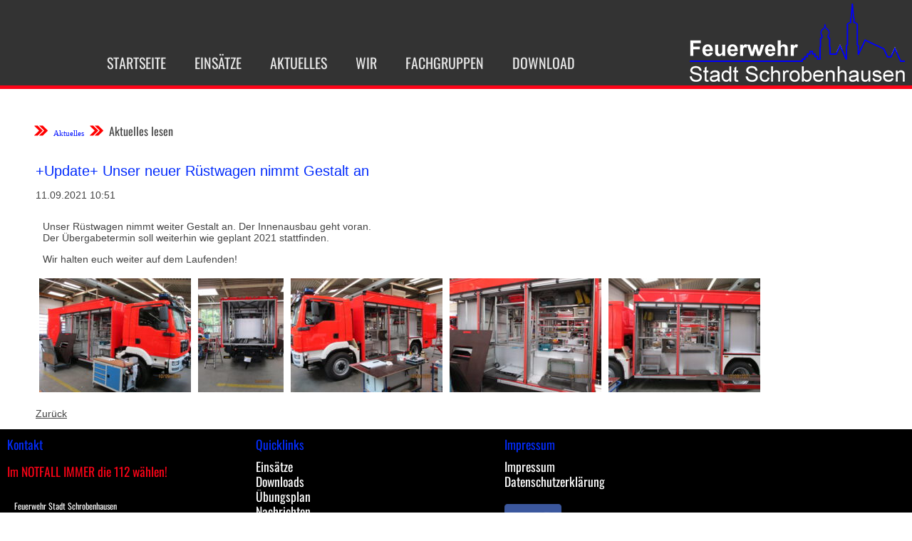

--- FILE ---
content_type: text/html; charset=UTF-8
request_url: https://www.feuerwehr-schrobenhausen.de/aktuelles-lesen/unser-neuer-ruestwagen-nimmt-gestalt-an.html
body_size: 24455
content:
<!DOCTYPE html>
<html lang="de">
<head>

      <meta charset="UTF-8">
    <title>+Update+ Unser neuer Rüstwagen nimmt Gestalt an - Feuerwehr Stadt Schrobenhausen</title>
    <base href="https://www.feuerwehr-schrobenhausen.de/">

          <meta name="robots" content="index,follow">
      <meta name="description" content="Der Ausbau geht voran…">
      <meta name="generator" content="Contao Open Source CMS">
    
    
    <meta name="viewport" content="width=device-width,initial-scale=1.0">
    <style>#footer{height:230px}</style>
    <link rel="stylesheet" href="bundles/aos/dist/aos.min.css?v=f74bc148"><link rel="stylesheet" href="assets/css/layout.min.css,responsive.min.css,columns.css,colorbox.min.css,t...-015f53de.css">        <script src="assets/js/jquery.min.js,mootools.min.js-7ed2526c.js"></script><script src="bundles/aos/dist/aos.min.js?v=f74bc148"></script>
<script>
  (function(i,s,o,g,r,a,m){i['GoogleAnalyticsObject']=r;i[r]=i[r]||function(){(i[r].q=i[r].q||[]).push(arguments)},i[r].l=1*new Date();a=s.createElement(o),m=s.getElementsByTagName(o)[0];a.async=1;a.src=g;m.parentNode.insertBefore(a,m)})(window,document,'script','https://www.google-analytics.com/analytics.js','ga');
  ga('create', 'UA-8494512-1', 'auto');
  ga('set', 'anonymizeIp', true);
  ga('send', 'pageview');
</script>

  
</head>
<body id="top">

      
    <div id="wrapper">

                    
      
              <div id="container">

                      <main id="main">
              <div class="inside">
                
<!-- indexer::stop -->
<div class="mod_pageimage Startseite_Head_7 block">

        
  
<figure class="image_container">
            

<img src="files/system_bilder/7.0/Logo_black.png" width="302" height="110" alt="" title="Logo_black.png">

    </figure>


</div>
<!-- indexer::continue -->


  <div class="mod_article block" id="article-212">
    
          
<!-- indexer::stop -->
<nav data-aos="fade-down" data-aos-duration="1000" data-aos-anchor-placement="top-top" data-aos-offset="170" class="mod_customnav NAV_HEAD_TOP NAV_HEAD_TOP Web_Version block" id="topmenu">

  
  <a data-aos="fade-down" data-aos-duration="1000" data-aos-anchor-placement="top-top" data-aos-offset="170" href="aktuelles-lesen/unser-neuer-ruestwagen-nimmt-gestalt-an.html#skipNavigation129" class="invisible">Navigation überspringen</a>

  
<ul data-aos="fade-down" data-aos-duration="1000" data-aos-anchor-placement="top-top" data-aos-offset="170" class="level_1">
            <li data-aos="fade-down" data-aos-duration="1000" data-aos-anchor-placement="top-top" data-aos-offset="170" class="first"><a data-aos="fade-down" data-aos-duration="1000" data-aos-anchor-placement="top-top" data-aos-offset="170" href="Startseite.html" title="Startseite" class="first">Startseite</a></li>
                <li data-aos="fade-down" data-aos-duration="1000" data-aos-anchor-placement="top-top" data-aos-offset="170"><a data-aos="fade-down" data-aos-duration="1000" data-aos-anchor-placement="top-top" data-aos-offset="170" href="einsaetze.html" title="Einsätze">Einsätze</a></li>
                <li data-aos="fade-down" data-aos-duration="1000" data-aos-anchor-placement="top-top" data-aos-offset="170" class="trail"><a data-aos="fade-down" data-aos-duration="1000" data-aos-anchor-placement="top-top" data-aos-offset="170" href="aktuelles.html" title="Aktuelles" class="trail">Aktuelles</a></li>
                <li data-aos="fade-down" data-aos-duration="1000" data-aos-anchor-placement="top-top" data-aos-offset="170"><a data-aos="fade-down" data-aos-duration="1000" data-aos-anchor-placement="top-top" data-aos-offset="170" href="wir.html" title="Wir">Wir</a></li>
                <li data-aos="fade-down" data-aos-duration="1000" data-aos-anchor-placement="top-top" data-aos-offset="170"><a data-aos="fade-down" data-aos-duration="1000" data-aos-anchor-placement="top-top" data-aos-offset="170" href="fachgruppen.html" title="Fachgruppen">Fachgruppen</a></li>
                <li data-aos="fade-down" data-aos-duration="1000" data-aos-anchor-placement="top-top" data-aos-offset="170" class="last"><a data-aos="fade-down" data-aos-duration="1000" data-aos-anchor-placement="top-top" data-aos-offset="170" href="download.html" title="Download" class="last">Download</a></li>
      </ul>

  <span data-aos="fade-down" data-aos-duration="1000" data-aos-anchor-placement="top-top" data-aos-offset="170" id="skipNavigation129" class="invisible"></span>

</nav>
<!-- indexer::continue -->

<!-- indexer::stop -->
<nav data-aos="fade-left" data-aos-easing="ease-out-back" data-aos-duration="1000" class="mod_customnav NAV_STARTSEITE NAV_STARTSEITE Web_Version block">

  
  <a data-aos="fade-left" data-aos-easing="ease-out-back" data-aos-duration="1000" href="aktuelles-lesen/unser-neuer-ruestwagen-nimmt-gestalt-an.html#skipNavigation128" class="invisible">Navigation überspringen</a>

  
<ul data-aos="fade-left" data-aos-easing="ease-out-back" data-aos-duration="1000" class="level_1">
            <li data-aos="fade-left" data-aos-easing="ease-out-back" data-aos-duration="1000" class="first"><a data-aos="fade-left" data-aos-easing="ease-out-back" data-aos-duration="1000" href="Startseite.html" title="Startseite" class="first">Startseite</a></li>
                <li data-aos="fade-left" data-aos-easing="ease-out-back" data-aos-duration="1000"><a data-aos="fade-left" data-aos-easing="ease-out-back" data-aos-duration="1000" href="einsaetze.html" title="Einsätze">Einsätze</a></li>
                <li data-aos="fade-left" data-aos-easing="ease-out-back" data-aos-duration="1000" class="trail"><a data-aos="fade-left" data-aos-easing="ease-out-back" data-aos-duration="1000" href="aktuelles.html" title="Aktuelles" class="trail">Aktuelles</a></li>
                <li data-aos="fade-left" data-aos-easing="ease-out-back" data-aos-duration="1000"><a data-aos="fade-left" data-aos-easing="ease-out-back" data-aos-duration="1000" href="wir.html" title="Wir">Wir</a></li>
                <li data-aos="fade-left" data-aos-easing="ease-out-back" data-aos-duration="1000"><a data-aos="fade-left" data-aos-easing="ease-out-back" data-aos-duration="1000" href="fachgruppen.html" title="Fachgruppen">Fachgruppen</a></li>
                <li data-aos="fade-left" data-aos-easing="ease-out-back" data-aos-duration="1000" class="last"><a data-aos="fade-left" data-aos-easing="ease-out-back" data-aos-duration="1000" href="download.html" title="Download" class="last">Download</a></li>
      </ul>

  <span data-aos="fade-left" data-aos-easing="ease-out-back" data-aos-duration="1000" id="skipNavigation128" class="invisible"></span>

</nav>
<!-- indexer::continue -->

<!-- indexer::stop -->
<nav class="mod_breadcrumb Web_Version block" aria-label="Breadcrumb">

        
      <ul>
                        <li class="first"><a href="Startseite.html" title="Feuerwehr Stadt Schrobenhausen">Feuerwehr Stadt Schrobenhausen</a></li>
                                <li><a href="aktuelles.html" title="Aktuelles">Aktuelles</a></li>
                                <li class="active last" aria-current="page">Aktuelles lesen</li>
                  </ul>
  
</nav>
<!-- indexer::continue -->


<a href="#mmenue_startseite" class="NAV_HEAD_TOP_MOBILE"><img class="Burger" src="http://neu.feuerwehr-schrobenhausen.de/files/system_bilder/7.0/burger2.png" ></a>
<div class="mod_newsreader V7_NewsList_BLOCK block">

        
  
  
<div class="layout_full block" itemscope itemtype="http://schema.org/Article">

  <h1 itemprop="name">+Update+ Unser neuer Rüstwagen nimmt Gestalt an</h1>

      <p class="info"><time datetime="2021-09-11T10:51:00+00:00" itemprop="datePublished">11.09.2021 10:51</time> </p>
  
  
      
<div class="ce_text block">

        
  
      <p>Unser Rüstwagen nimmt weiter Gestalt an. Der Innenausbau geht voran. <br>Der Übergabetermin soll weiterhin wie geplant 2021 stattfinden.</p>
<p><span style="font-size: 0.875rem;">Wir halten euch weiter auf dem Laufenden!</span></p>  
  
  

</div>

<div class="ce_gallery block">

        
  
  
<ul class="cols_5">
                    <li class="row_0 row_first row_last even col_0 col_first">
          
<figure class="image_container" style="margin:5px;">
      <a href="files/Nachrichten_Bilder/2021/2021-09-10%20Baufortschritt%20RW%20%281%29.jpg" data-lightbox="lb7715">
  
  

<img src="assets/images/d/2021-09-10%20Baufortschritt%20RW%20%281%29-93440f59.jpg" width="213" height="160" alt="">


      </a>
  
  </figure>

        </li>
                        <li class="row_0 row_first row_last even col_1">
          
<figure class="image_container" style="margin:5px;">
      <a href="files/Nachrichten_Bilder/2021/2021-09-10%20Baufortschritt%20RW%20%282%29.jpg" data-lightbox="lb7715">
  
  

<img src="assets/images/4/2021-09-10%20Baufortschritt%20RW%20%282%29-a57a7afa.jpg" width="120" height="160" alt="">


      </a>
  
  </figure>

        </li>
                        <li class="row_0 row_first row_last even col_2">
          
<figure class="image_container" style="margin:5px;">
      <a href="files/Nachrichten_Bilder/2021/2021-09-10%20Baufortschritt%20RW%20%283%29.jpg" data-lightbox="lb7715">
  
  

<img src="assets/images/1/2021-09-10%20Baufortschritt%20RW%20%283%29-605e57ac.jpg" width="213" height="160" alt="">


      </a>
  
  </figure>

        </li>
                        <li class="row_0 row_first row_last even col_3">
          
<figure class="image_container" style="margin:5px;">
      <a href="files/Nachrichten_Bilder/2021/2021-09-10%20Baufortschritt%20RW%20%284%29.jpg" data-lightbox="lb7715">
  
  

<img src="assets/images/0/2021-09-10%20Baufortschritt%20RW%20%284%29-d4558723.jpg" width="213" height="160" alt="">


      </a>
  
  </figure>

        </li>
                        <li class="row_0 row_first row_last even col_4 col_last">
          
<figure class="image_container" style="margin:5px;">
      <a href="files/Nachrichten_Bilder/2021/2021-09-10%20Baufortschritt%20RW%20%285%29.jpg" data-lightbox="lb7715">
  
  

<img src="assets/images/d/2021-09-10%20Baufortschritt%20RW%20%285%29-0f33e67e.jpg" width="213" height="160" alt="">


      </a>
  
  </figure>

        </li>
            </ul>
  

</div>
  
  
</div>

      <!-- indexer::stop -->
    <p class="back"><a href="javascript:history.go(-1)" title="Zurück">Zurück</a></p>
    <!-- indexer::continue -->
  
  

</div>
    
      </div>

              </div>
                          </main>
          
                                
                                
        </div>
      
      
                        <footer id="footer">
            <div class="inside">
              

  <div class="mod_article Mobile_Version block" id="article-237">
    
          

      
<h1 class="ce_headline Startsteite_footer_Ueberschrift">
  Kontakt</h1>

<h2 class="ce_headline imnotfall">
  Im NOTFALL IMMER die 112 wählen!</h2>

<div class="ce_text Startsteite_footer_Text block">

        
  
      <p><span style="font-size: 12px;">Feuerwehr Stadt Schrobenhausen </span><br><span style="font-size: 12px;">Hörzhausener Straße 12</span><br><span style="font-size: 12px;">86529 Schrobenhausen</span></p>
<p><span style="font-size: 12px;">Tel.: 08252 / 889025</span></p>  
  
  

</div>

<h1 class="ce_headline">
  Folge uns auch auf</h1>
<div class="rs-columns ce_rs_columns_start">

	<div class="rs-column -large-col-2-1 -large-first -large-first-row -medium-col-2-1 -medium-first -medium-first-row -small-col-2-1 -small-first -small-first-row">
<div class="ce_image block">

        
  
  
<figure class="image_container" style="margin:10px 5px 5px 30px;">
      <a href="https://www.facebook.com/feuerwehrschrobenhausen" rel="noreferrer noopener">
  
  

<img src="assets/images/4/Facebook_icon-f8c01544.png" width="80" height="80" alt="">


      </a>
  
  </figure>



</div>
</div><div class="rs-column -large-col-2-1 -large-last -large-first-row -medium-col-2-1 -medium-last -medium-first-row -small-col-2-1 -small-last -small-first-row">
<div class="ce_image block">

        
  
  
<figure class="image_container" style="margin-top:10px;margin-right:5px;margin-bottom:5px;">
      <a href="https://www.instagram.com/fwschrobenhausen/?hl=de" rel="noreferrer noopener">
  
  

<img src="assets/images/7/instagram-fce4a091.png" width="80" height="80" alt="">


      </a>
  
  </figure>



</div>
</div></div>
  
    
      </div>



  <div class="mod_article Web_Version block" id="article-213">
    
          

      <div class="rs-columns ce_rs_columns_start">

	<div class="ce_rs_column_start  rs-column -large-col-7-2 -large-first -large-first-row -medium-col-7-2 -medium-first -medium-first-row -small-col-7-2 -small-first -small-first-row">

	
<h1 class="ce_headline Startsteite_footer_Ueberschrift">
  Kontakt</h1>

<h2 class="ce_headline imnotfall">
  Im NOTFALL IMMER die 112 wählen!</h2>

<div class="ce_text Startsteite_footer_Text block">

        
  
      <p><span style="font-size: 12px;">Feuerwehr Stadt Schrobenhausen </span><br><span style="font-size: 12px;">Hörzhausener Straße 12</span><br><span style="font-size: 12px;">86529 Schrobenhausen</span></p>
<p><span style="font-size: 12px;">Tel.: 08252 / 889025</span></p>  
  
  

</div>
</div>
<div class="ce_rs_column_start  rs-column -large-col-7-1 -large-first-row -medium-col-7-1 -medium-first-row -small-col-7-1 -small-first-row">

	
<h1 class="ce_headline Startsteite_footer_Ueberschrift">
  Quicklinks</h1>

<div class="ce_hyperlink Startsteite_footer_Link block">

        
  
          <a href="einsaetze.html" class="hyperlink_txt" title="Einsätze">Einsätze</a>
      

</div>

<div class="ce_hyperlink Startsteite_footer_Link block">

        
  
          <a href="download.html" class="hyperlink_txt" title="Downloads">Downloads</a>
      

</div>

<div class="ce_hyperlink Startsteite_footer_Link block">

        
  
          <a href="download.html" class="hyperlink_txt" title="Übungsplan">Übungsplan</a>
      

</div>

<div class="ce_hyperlink Startsteite_footer_Link block">

        
  
          <a href="aktuelles.html" class="hyperlink_txt" title="Nachrichten">Nachrichten</a>
      

</div>

<div class="ce_hyperlink Startsteite_footer_Link block">

        
  
          <a href="spenden.html" class="hyperlink_txt" title="Spenden">Spenden</a>
      

</div>
</div>
<div class="ce_rs_column_start  rs-column -large-col-7-1 -large-first-row -medium-col-7-1 -medium-first-row -small-col-7-1 -small-first-row">

	
<h1 class="ce_headline Startsteite_footer_Ueberschrift">
  Impressum</h1>

<div class="ce_hyperlink Startsteite_footer_Link block">

        
  
          <a href="impressum.html" class="hyperlink_txt" title="Impressum">Impressum</a>
      

</div>

<div class="ce_hyperlink Startsteite_footer_Link block">

        
  
          <a href="datenschutzerklaerung.html" class="hyperlink_txt" title="Datenschutzerklärung">Datenschutzerklärung</a>
      

</div>
</div>
<div class="ce_rs_column_start  rs-column -large-col-7-1 -large-first-row -medium-col-7-1 -medium-first-row -small-col-7-1 -small-first-row">

	
<div class="ce_image block">

        
  
  
<figure class="image_container" style="margin-top:20px;margin-right:5px;margin-bottom:5px;">
      <a href="https://www.facebook.com/feuerwehrschrobenhausen" rel="noreferrer noopener">
  
  

<img src="assets/images/4/Facebook_icon-f8c01544.png" width="80" height="80" alt="">


      </a>
  
  </figure>



</div>

<div class="ce_image block">

        
  
  
<figure class="image_container" style="margin-top:10px;margin-right:5px;margin-bottom:5px;">
      <a href="https://www.instagram.com/fwschrobenhausen/?hl=de" rel="noreferrer noopener">
  
  

<img src="assets/images/7/instagram-fce4a091.png" width="80" height="80" alt="">


      </a>
  
  </figure>



</div>
</div>
<div class="rs-column -large-col-7-1 -large-first-row -medium-col-7-1 -medium-first-row -small-col-7-1 -small-first-row">
<div class="ce_image block">

        
  
  
<figure class="image_container">
  
  

<img src="assets/images/1/current-e6ba8e4a.png" width="300" height="169" alt="">


  
  </figure>



</div>
</div></div>
  
    
      </div>

            </div>
          </footer>
              
    </div>

      
  
<script src="assets/colorbox/js/colorbox.min.js?v=1.6.6"></script>
<script>
  jQuery(function($) {
    $('a[data-lightbox]').map(function() {
      $(this).colorbox({
        // Put custom options here
        loop: false,
        rel: $(this).attr('data-lightbox'),
        maxWidth: '95%',
        maxHeight: '95%'
      });
    });
  });
</script>

<script src="assets/jquery-ui/js/jquery-ui.min.js?v=1.13.2"></script>
<script>
  jQuery(function($) {
    $(document).accordion({
      // Put custom options here
      heightStyle: 'content',
      header: '.toggler',
      collapsible: true,
      create: function(event, ui) {
        ui.header.addClass('active');
        $('.toggler').attr('tabindex', 0);
      },
      activate: function(event, ui) {
        ui.newHeader.addClass('active');
        ui.oldHeader.removeClass('active');
        $('.toggler').attr('tabindex', 0);
      }
    });
  });
</script>

<script src="assets/tablesorter/js/tablesorter.min.js?v=2.31.3"></script>
<script>
  jQuery(function($) {
    $('.ce_table .sortable').each(function(i, table) {
      var attr = $(table).attr('data-sort-default'),
          opts = {}, s;

      if (attr) {
        s = attr.split('|');
        opts = { sortList: [[s[0], s[1] == 'desc' | 0]] };
      }

      $(table).tablesorter(opts);
    });
  });
</script>

<script>
  window.addEvent('domready', function() {
    new Fx.Accordion($$('.toggler'), $$('.accordion'), {
      opacity: false,
      alwaysHide: true,
      onActive: function(tog, el) {
        tog.addClass('active');
        tog.setProperty('aria-expanded', 'true');
        el.setProperty('aria-hidden', 'false');
        return false;
      },
      onBackground: function(tog, el) {
        tog.removeClass('active');
        tog.setProperty('aria-expanded', 'false');
        el.setProperty('aria-hidden', 'true');
        return false;
      }
    });
    $$('.toggler').each(function(el) {
      el.setProperty('role', 'tab');
      el.setProperty('tabindex', 0);
      el.addEvents({
        'keypress': function(event) {
          if (event.code == 13 || event.code == 32) {
            this.fireEvent('click');
          }
        },
        'focus': function() {
          this.addClass('hover');
        },
        'blur': function() {
          this.removeClass('hover');
        },
        'mouseenter': function() {
          this.addClass('hover');
        },
        'mouseleave': function() {
          this.removeClass('hover');
        }
      });
    });
    $$('.ce_accordion').each(function(el) {
      el.setProperty('role', 'tablist');
    });
    $$('.accordion').each(function(el) {
      el.setProperty('role', 'tabpanel');
    });
  });
</script>

<script src="assets/chosen/js/chosen.min.js?v=1.2.5"></script>
<script>
  window.addEvent('domready', function() {
    $$('select.tl_chosen').chosen();
  });
</script>

<script src="assets/mediabox/js/mediabox.min.js?v=1.5.5"></script>
<script>
  window.addEvent('domready', function() {
    var $ = document.id;
    $$('a[data-lightbox]').mediabox({
      // Put custom options here
      clickBlock: false
    }, function(el) {
      return [el.href, el.title, el.getAttribute('data-lightbox')];
    }, function(el) {
      var data = this.getAttribute('data-lightbox').split(' ');
      return (this == el) || (data[0] && el.getAttribute('data-lightbox').match(data[0]));
    });
    $('mbMedia').addEvent('swipe', function(e) {
      (e.direction == 'left') ? $('mbNextLink').fireEvent('click') : $('mbPrevLink').fireEvent('click');
    });
  });
</script>

<script src="assets/tablesort/js/tablesort.min.js?v=4.0.1"></script>
<script>
  window.addEvent('domready', function() {
    $$('.ce_table .sortable').each(function(table) {
      new TableSort(table, '.', ',');
    });
  });
</script>

<script src="assets/swipe/js/swipe.min.js?v=2.2.0"></script>
<script>
  (function() {
    var e = document.querySelectorAll('.content-slider, .slider-control'), c, i;
    for (i=0; i<e.length; i+=2) {
      c = e[i].getAttribute('data-config').split(',');
      new Swipe(e[i], {
        // Put custom options here
        'auto': parseInt(c[0]),
        'speed': parseInt(c[1]),
        'startSlide': parseInt(c[2]),
        'continuous': parseInt(c[3]),
        'menu': e[i+1]
      });
    }
  })();
</script>

<script>
  (function() {
    var p = document.querySelector('p.error') || document.querySelector('p.confirm');
    if (p) {
      p.scrollIntoView();
    }
  })();
</script>

<script>
    AOS.init({
        offset: 120,
        duration: 400,
        easing: 'ease',
        delay: 0
    });
</script>
  <script type="application/ld+json">
[
    {
        "@context": "https:\/\/schema.org",
        "@graph": [
            {
                "@type": "WebPage"
            },
            {
                "@type": "BreadcrumbList",
                "itemListElement": [
                    {
                        "@type": "ListItem",
                        "item": {
                            "@id": "Startseite.html",
                            "name": "Feuerwehr Stadt Schrobenhausen"
                        },
                        "position": 1
                    },
                    {
                        "@type": "ListItem",
                        "item": {
                            "@id": "aktuelles.html",
                            "name": "Aktuelles"
                        },
                        "position": 2
                    },
                    {
                        "@type": "ListItem",
                        "item": {
                            "@id": "aktuelles-lesen\/unser-neuer-ruestwagen-nimmt-gestalt-an.html",
                            "name": "Aktuelles lesen"
                        },
                        "position": 3
                    }
                ]
            },
            {
                "@id": "#\/schema\/image\/1626cf19-12ef-11ec-9404-0025904959d2",
                "@type": "ImageObject",
                "contentUrl": "assets\/images\/d\/2021-09-10%20Baufortschritt%20RW%20%281%29-93440f59.jpg"
            },
            {
                "@id": "#\/schema\/image\/16afb910-12ef-11ec-9404-0025904959d2",
                "@type": "ImageObject",
                "contentUrl": "assets\/images\/4\/2021-09-10%20Baufortschritt%20RW%20%282%29-a57a7afa.jpg"
            },
            {
                "@id": "#\/schema\/image\/1744589f-12ef-11ec-9404-0025904959d2",
                "@type": "ImageObject",
                "contentUrl": "assets\/images\/1\/2021-09-10%20Baufortschritt%20RW%20%283%29-605e57ac.jpg"
            },
            {
                "@id": "#\/schema\/image\/17195de3-12ef-11ec-9404-0025904959d2",
                "@type": "ImageObject",
                "contentUrl": "assets\/images\/0\/2021-09-10%20Baufortschritt%20RW%20%284%29-d4558723.jpg"
            },
            {
                "@id": "#\/schema\/image\/177edf68-12ef-11ec-9404-0025904959d2",
                "@type": "ImageObject",
                "contentUrl": "assets\/images\/d\/2021-09-10%20Baufortschritt%20RW%20%285%29-0f33e67e.jpg"
            },
            {
                "@id": "#\/schema\/image\/2df7f4c5-5a03-11e9-aa73-0025904959d2",
                "@type": "ImageObject",
                "contentUrl": "assets\/images\/4\/Facebook_icon-f8c01544.png"
            },
            {
                "@id": "#\/schema\/image\/e53b893e-29b1-11ea-9a7f-0025904959d2",
                "@type": "ImageObject",
                "contentUrl": "assets\/images\/7\/instagram-fce4a091.png"
            },
            {
                "@id": "#\/schema\/image\/4c47e3d3-b6c6-11ea-9a7f-0025904959d2",
                "@type": "ImageObject",
                "contentUrl": "assets\/images\/1\/current-e6ba8e4a.png"
            }
        ]
    },
    {
        "@context": "https:\/\/schema.contao.org",
        "@graph": [
            {
                "@type": "Page",
                "fePreview": false,
                "groups": [],
                "noSearch": false,
                "pageId": 96,
                "protected": false,
                "title": "+Update+ Unser neuer Rüstwagen nimmt Gestalt an"
            }
        ]
    }
]
</script></body>
</html>